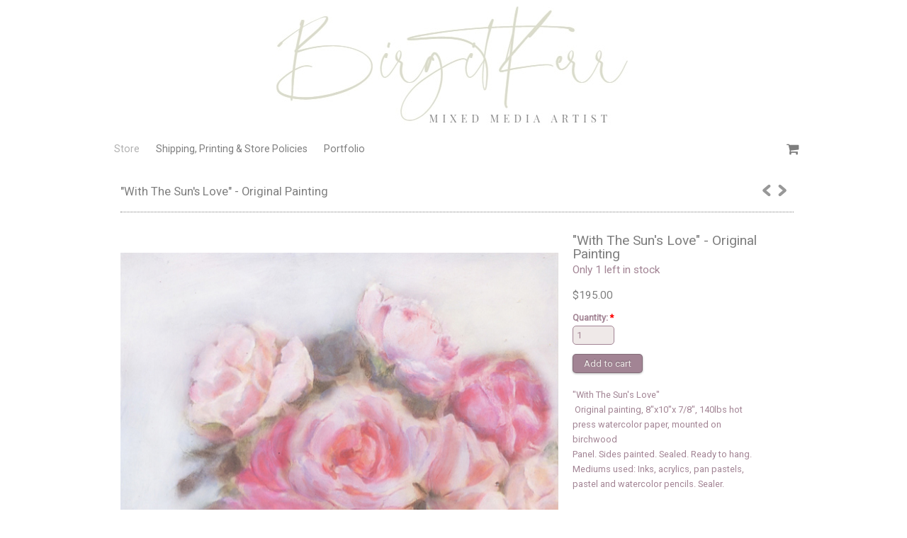

--- FILE ---
content_type: text/html; charset=utf-8
request_url: http://birgitkerrart.indiemade.com/product/suns-love-original-painting
body_size: 4806
content:
<!DOCTYPE html PUBLIC "-//W3C//DTD XHTML 1.0 Transitional//EN" "http://www.w3.org/TR/xhtml1/DTD/xhtml1-transitional.dtd">
<!-- Powered by IndieMade -->
<html xmlns="http://www.w3.org/1999/xhtml" xml:lang="en" lang="en" dir="ltr" prefix="og: http://ogp.me/ns#">
<head>
<meta http-equiv="Content-Type" content="text/html; charset=utf-8" />
  <title>&quot;With The Sun&#039;s Love&quot; - Original Painting | Birgit Kerr | Mixed Media Artist - Store</title>
  <meta name="viewport" content="width=device-width, initial-scale=1">
  <meta name="HandheldFriendly" content="True" />
  <meta name="MobileOptimized" content="320" />
  <meta name="apple-mobile-web-app-capable" content="yes">
  <meta http-equiv="cleartype" content="on" />
  <meta http-equiv="Content-Type" content="text/html; charset=utf-8" />

<meta name="keywords" content="Birgit Kerr,Mixed Media,Art,Paintings,Drawing,Pastels,Rain,Water,Available Original Paintings" />
<meta name="description" content="&quot;With The Sun's Love&quot;  Original painting, 8&quot;x10&quot;x 7/8&quot;, 140lbs hot press watercolor paper, mounted on birchwood Panel. Sides painted. Sealed. Ready to hang. Mediums used: Inks, acrylics, pan pastels, pastel and watercolor pencils. Sealer." />
<link rel="canonical" href="http://birgitkerrart.indiemade.com/product/suns-love-original-painting" />
<meta property="og:title" content="&quot;With The Sun&#039;s Love&quot; - Original Painting" />
<meta property="og:type" content="product" />
<meta property="og:site_name" content="Birgit Kerr | Mixed Media Artist - Store" />
<meta property="og:url" content="http://birgitkerrart.indiemade.com/product/suns-love-original-painting" />
<meta property="og:image" content="http://birgitkerrart.indiemade.com/sites/birgitkerrart.indiemade.com/files/imagecache/im_clientsite_og_image/withthesunslove_0.jpg" />
<meta property="og:image:width" content="1000" />
<meta property="og:image:height" content="1247" />
<meta property="product:name" content=""With The Sun's Love" - Original Painting" />
<meta property="product:brand" content="Birgit Kerr | Mixed Media Artist - Store" />
<meta property="product:image" content="http://birgitkerrart.indiemade.com/sites/birgitkerrart.indiemade.com/files/imagecache/im_clientsite_og_image/withthesunslove_0.jpg" />
<meta property="product:availability" content="in stock" />
<meta property="product:condition" content="new" />
<meta property="product:price:amount" content="195.00" />
<meta property="product:price:currency" content="USD" />
<meta property="product:retailer_item_id" content="P-812" />
<meta property="product:sku" content="P-812" />
<meta property="og:description" content="&quot;With The Sun's Love&quot;  Original painting, 8&quot;x10&quot;x 7/8&quot;, 140lbs hot press watercolor paper, mounted on birchwood Panel. Sides painted. Sealed. Ready to hang. Mediums used: Inks, acrylics, pan pastels, pastel and watercolor pencils. Sealer." />
<!-- wec102.indiemade.com -->
  <link type="text/css" rel="stylesheet" media="all" href="/sites/birgitkerrart.indiemade.com/files/css/css_29e4e659b06caeedc1eb798d1bb4177a.css" />
<link type="text/css" rel="stylesheet" media="all" href="/sites/birgitkerrart.indiemade.com/files/designkit/designkit-leaf.css?9" />
  <link type="text/css" rel="stylesheet" media="all" href="//maxcdn.bootstrapcdn.com/font-awesome/4.6.3/css/font-awesome.min.css" />
  <script type="text/javascript" src="/sites/birgitkerrart.indiemade.com/files/js/js_a0cf1bbeecc08b18fc338ce0f4e83417.js"></script>
<script type="text/javascript">
<!--//--><![CDATA[//><!--
jQuery.extend(Drupal.settings, { "basePath": "\u002F", "lightbox2": { "rtl": 0, "file_path": "\u002F(\u005Cw\u005Cw\u002F)sites\u002Fbirgitkerrart.indiemade.com\u002Ffiles", "default_image": "\u002Fsites\u002Fall\u002Fmodules\u002Flightbox2\u002Fimages\u002Fbrokenimage.jpg", "border_size": 10, "font_color": "000", "box_color": "fff", "top_position": "", "overlay_opacity": "0.8", "overlay_color": "000", "disable_close_click": true, "resize_sequence": 0, "resize_speed": 400, "fade_in_speed": 400, "slide_down_speed": 600, "use_alt_layout": false, "disable_resize": 0, "disable_zoom": false, "force_show_nav": false, "show_caption": true, "loop_items": false, "node_link_text": "View Image Details", "node_link_target": false, "image_count": "Image !current of !total", "video_count": "Video !current of !total", "page_count": "Page !current of !total", "lite_press_x_close": "press \u003Ca href=\u0022#\u0022 onclick=\u0022hideLightbox(); return FALSE;\u0022\u003E\u003Ckbd\u003Ex\u003C\u002Fkbd\u003E\u003C\u002Fa\u003E to close", "download_link_text": "", "enable_login": false, "enable_contact": false, "keys_close": "c x 27", "keys_previous": "p 37", "keys_next": "n 39", "keys_zoom": "z", "keys_play_pause": "32", "display_image_size": "original", "image_node_sizes": "()", "trigger_lightbox_classes": "", "trigger_lightbox_group_classes": "", "trigger_slideshow_classes": "", "trigger_lightframe_classes": "", "trigger_lightframe_group_classes": "", "custom_class_handler": 0, "custom_trigger_classes": "", "disable_for_gallery_lists": true, "disable_for_acidfree_gallery_lists": true, "enable_acidfree_videos": true, "slideshow_interval": 5000, "slideshow_automatic_start": true, "slideshow_automatic_exit": true, "show_play_pause": true, "pause_on_next_click": false, "pause_on_previous_click": true, "loop_slides": false, "iframe_width": 600, "iframe_height": 400, "iframe_border": 1, "enable_video": false }, "uc_out_of_stock": { "path": "\u002Fuc_out_of_stock\u002Fquery", "throbber": 0, "instock": 0, "msg": "\u003Cp\u003ESold Out\u003C\u002Fp\u003E\u000A" }, "attributes": [  ], "uc_currency_sign": "$", "uc_currency_prec": 2, "googleanalytics": { "trackOutbound": 1, "trackMailto": 1, "trackDownload": 1, "trackDownloadExtensions": "7z|aac|arc|arj|asf|asx|avi|bin|csv|doc(x|m)?|dot(x|m)?|exe|flv|gif|gz|gzip|hqx|jar|jpe?g|js|mp(2|3|4|e?g)|mov(ie)?|msi|msp|pdf|phps|png|ppt(x|m)?|pot(x|m)?|pps(x|m)?|ppam|sld(x|m)?|thmx|qtm?|ra(m|r)?|sea|sit|tar|tgz|torrent|txt|wav|wma|wmv|wpd|xls(x|m|b)?|xlt(x|m)|xlam|xml|z|zip" } });
//--><!]]>
</script>
<script type="text/javascript">
<!--//--><![CDATA[//><!--
(function(i,s,o,g,r,a,m){i["GoogleAnalyticsObject"]=r;i[r]=i[r]||function(){(i[r].q=i[r].q||[]).push(arguments)},i[r].l=1*new Date();a=s.createElement(o),m=s.getElementsByTagName(o)[0];a.async=1;a.src=g;m.parentNode.insertBefore(a,m)})(window,document,"script","//www.google-analytics.com/analytics.js","ga");ga("create", "UA-91259926-2", { "cookieDomain": "auto" });ga("set", "anonymizeIp", true);ga("send", "pageview");
//--><!]]>
</script>
<script type="text/javascript">
<!--//--><![CDATA[//><!--
if(top.frames.length > 0) top.location.href=self.location;
//--><!]]>
</script>
<script type="text/javascript">
<!--//--><![CDATA[//><!--

      document.addEventListener('contextmenu', function (e) {
        e.preventDefault();
      }, false);
    
//--><!]]>
</script>
</head>
<body class="page not-front not-logged-in node-type-product no-sidebars designkit page-product-suns-love-original-painting section-product">
  <div id="body-inner">
  <div id="page"><div id="page-inner">
    <div id="header">
                    <div id="logo">
          <a href="/" title="Home" rel="home">
            <img src="/sites/birgitkerrart.indiemade.com/files/imagecache/im_clientsite_logo/sites/birgitkerrart.indiemade.com/files/logo.jpg?id=152&th=leaf" alt="Birgit Kerr | Mixed Media Artist - Store" title="Birgit Kerr | Mixed Media Artist - Store Home"/>
          </a>
        </div>
          </div>
    <div id="navbar" class="navbar-with-logo">
      <div id="navbar-inner" class="region region-navbar"> <div class="region region-navigation">
  




<div id="block-imsite-nav" class="block block-imsite first region-odd odd region-count-1 count-1"><div class="block-inner">

  
  <div class="content">
    <div id="primary">
  <div id="primary-inner">
    <ul class="links">
            <li><a href="/store" class="active">Store</a></li>
            <li><a href="/content/shipping-printing-store-policies">Shipping, Printing &amp; Store Policies</a></li>
            <li><a href="/galleries">Portfolio</a></li>
          </ul>
  </div>
</div>  <!-- /#primary -->
  </div>

  
</div></div> <!-- /block-inner, /block -->





<div id="block-imsite-cart" class="block block-imsite last region-even even region-count-2 count-2"><div class="block-inner">

  
  <div class="content">
    <div id="cart">
  <a href="/cart" title="View Shopping Cart">
    <span class="fa fa-shopping-cart fa-lg"></span><span class="cart-count" style="position: absolute; font-weight: bold; margin-left: 5px; display: none;">0</span><span class="no-show">Cart</span>
  </a>
</div>
  </div>

  
</div></div> <!-- /block-inner, /block -->
</div><!-- /.region -->
 </div>
    </div>
    <div id="main-wrapper"><div id="main" class="clearfix with-navigation">
      <div id="content" class="column">
        <div id="content-inner">
                                <h1 class="title">&quot;With The Sun&#039;s Love&quot; - Original Painting</h1>
                          <div class="region region-pagehead"> <div class="projectnav"><div class="pointer previous"><a href="/product/moment-moment-canvas-print-9x12">←</a></div><div class="pointer next"><a href="/product/remind-me-who-i-am-original-painting">→</a></div></div>
 </div>
                                                    
          
          <div id="content-area">
            <div id="node-107" class="product node">
    <div id="primarydetails">
    <div id="product-images">
      <div class="thumbnails">
        <div class="flexslider flexslider-product">
          <ul class="slides">
            <li><span class="helper"></span><img alt="" title="" width="618" src="http://birgitkerrart.indiemade.com/sites/birgitkerrart.indiemade.com/files/imagecache/im_clientsite_product_detail/withthesunslove_0.jpg?th=leaf&amp;bg=default&amp;st=" class="imagecache imagecache-im_clientsite_product_detail"/></li>          </ul>
        </div>
      </div>
    </div>
          <div class="sharethis option"><span class='st_email'></span>
<span class='st_facebook'></span>
<span class='st_pinterest'></span>
<span class='st_twitter' st_via='indiemade'></span>
</div>
              <div class="tags option"><div class="item-list"><ul><li class="first last"><a href="/catalog/available-original-paintings">Available Original Paintings</a></li>
</ul></div></div>
      </div>
  <div id="secondarydetails">
    <div class="summary">
      <h1 class="product_title">"With The Sun's Love" - Original Painting</h1>
            <p class="stock">Only 1 left in stock</p>      <p class="price"><span class="amount">$195.00</span></p>    </div>
    <div class="addtocart">
      <div class="add-to-cart"><form action="/product/suns-love-original-painting"  accept-charset="UTF-8" method="post" id="uc-product-add-to-cart-form-107">
<div><div class="form-item" id="edit-qty-wrapper">
 <label for="edit-qty">Quantity: <span class="form-required" title="This field is required.">*</span></label>
 <input type="text" maxlength="6" name="qty" id="edit-qty" size="5" value="1" class="form-text required" />
</div>
<input type="submit" name="op" id="edit-submit-107" value="Add to cart"  class="form-submit node-add-to-cart" />
<input type="hidden" name="form_build_id" id="form-PFGSlFswLsfD-BVXm0nKl8nam3gbGm1_26PljKTHkWI" value="form-PFGSlFswLsfD-BVXm0nKl8nam3gbGm1_26PljKTHkWI"  />
<input type="hidden" name="form_id" id="edit-uc-product-add-to-cart-form-107" value="uc_product_add_to_cart_form_107"  />

</div></form>
</div>    </div>
    <div class="description">
      <div class="product-body"><p>&quot;With The Sun&#39;s Love&quot;<br />
&nbsp;Original painting, 8&quot;x10&quot;x 7/8&quot;, 140lbs hot press watercolor paper, mounted on birchwood<br />
Panel. Sides painted. Sealed. Ready to hang.<br />
Mediums used:&nbsp;Inks, acrylics, pan pastels, pastel and watercolor pencils. Sealer.<br />
<br />
Please be aware that the color you see on your screen may vary depending on the settings and capabilities of your monitor<br />
<br />
&copy;Birgit Kerr &nbsp; &nbsp; &nbsp; &nbsp; &nbsp; &nbsp; &nbsp; &nbsp; &nbsp; &nbsp; &nbsp; &nbsp; &nbsp; &nbsp; &nbsp; &nbsp; &nbsp; &nbsp; &nbsp; &nbsp; &nbsp; &nbsp; &nbsp; &nbsp; &nbsp; &nbsp; &nbsp; &nbsp; &nbsp; &nbsp; &nbsp; &nbsp; &nbsp; &nbsp; &nbsp; &nbsp; &nbsp; &nbsp; &nbsp; &nbsp; &nbsp; &nbsp; &nbsp; &nbsp; &nbsp; &nbsp; &nbsp; &nbsp; &nbsp; &nbsp; &nbsp; &nbsp; &nbsp; &nbsp; &nbsp; &nbsp; &nbsp; &nbsp; &nbsp;&nbsp;<br />
All images and content are the property of Birgit Kerr. Please respect my work and do not use images without express written permission from me. Thank you.</p></div>    </div>
  </div>
    </div>
          </div>
                            </div>
      </div>
          </div></div>
        <div id="footer">
      <div id="footer-inner" class="region region-footer">
        <div class="region region-footer">
  




<div id="block-imsite-footer" class="block block-imsite first last region-odd odd region-count-1 count-3"><div class="block-inner">

  
  <div class="content">
    <div class="main clearfix">
      <ul class="links clear-block">
              <li><a href="/contact">Contact</a></li>
              <li><a href="/search">Search</a></li>
          </ul>
        <ul class="links clear-block">
                         <li class="not_logged_in"><a href="/user">Log In</a></li>
                  </ul>
    </div>
<div class="secondary clearfix">
  <div class="footer-message">
    <p></p>
  </div>
  <div class="powered-by">
    <p>Powered By <a rel="nofollow" href="http://www.indiemade.com/" target="_blank">IndieMade</a></p>
  </div>
</div>
  </div>

  
</div></div> <!-- /block-inner, /block -->
</div><!-- /.region -->
      </div>
    </div>
          </div></div>
<script type="text/javascript">
<!--//--><![CDATA[//><!--
var switchTo5x=true; var __st_loadLate=true;
//--><!]]>
</script>
<script type="text/javascript">
<!--//--><![CDATA[//><!--
</script><script type="text/javascript" src="https://ws.sharethis.com/button/buttons.js">
//--><!]]>
</script>
<script type="text/javascript">
<!--//--><![CDATA[//><!--
stLight.options({ "publisherGA": "UA-91259926-2", "publisher": "5c4bac08-6157-45a1-9a03-ad8ed23d09d2", "onhover": false, "shorten": false });
//--><!]]>
</script>
<script type="text/javascript">
<!--//--><![CDATA[//><!--
stWidget.addEntry({
        'service': 'email',
        'element': document.getElementById('st_email'),
        'url': 'http://birgitkerrart.indiemade.com/product/suns-love-original-painting',
        'title': '&quot;With The Sun&#039;s Love&quot; - Original Painting',
        'type': 'chicklet'
      'summary': '&quot;With The Sun&#039;s Love&quot;  Original painting, 8&quot;x10&quot;x 7/8&quot;, 140lbs hot press watercolor paper, mounted on birchwood Panel. Sides painted. Sealed. Ready to hang. Mediums used: Inks, acrylics, pan pastels, pastel and watercolor pencils. Sealer. Please be aware that the color you see on your screen may vary depending on the settings and capabilities of your monitor''image': 'http://birgitkerrart.indiemade.com/sites/birgitkerrart.indiemade.com/files/imagecache/im_clientsite_product_detail/withthesunslove_0.jpg'});
//--><!]]>
</script>
<script type="text/javascript">
<!--//--><![CDATA[//><!--
stWidget.addEntry({
        'service': 'facebook',
        'element': document.getElementById('st_facebook'),
        'url': 'http://birgitkerrart.indiemade.com/product/suns-love-original-painting',
        'title': '&quot;With The Sun&#039;s Love&quot; - Original Painting',
        'type': 'chicklet'
      'summary': '&quot;With The Sun&#039;s Love&quot;  Original painting, 8&quot;x10&quot;x 7/8&quot;, 140lbs hot press watercolor paper, mounted on birchwood Panel. Sides painted. Sealed. Ready to hang. Mediums used: Inks, acrylics, pan pastels, pastel and watercolor pencils. Sealer. Please be aware that the color you see on your screen may vary depending on the settings and capabilities of your monitor''image': 'http://birgitkerrart.indiemade.com/sites/birgitkerrart.indiemade.com/files/imagecache/im_clientsite_product_detail/withthesunslove_0.jpg'});
//--><!]]>
</script>
<script type="text/javascript">
<!--//--><![CDATA[//><!--
stWidget.addEntry({
        'service': 'pinterest',
        'element': document.getElementById('st_pinterest'),
        'url': 'http://birgitkerrart.indiemade.com/product/suns-love-original-painting',
        'title': '&quot;With The Sun&#039;s Love&quot; - Original Painting',
        'type': 'chicklet'
      'summary': '&quot;With The Sun&#039;s Love&quot;  Original painting, 8&quot;x10&quot;x 7/8&quot;, 140lbs hot press watercolor paper, mounted on birchwood Panel. Sides painted. Sealed. Ready to hang. Mediums used: Inks, acrylics, pan pastels, pastel and watercolor pencils. Sealer. Please be aware that the color you see on your screen may vary depending on the settings and capabilities of your monitor''image': 'http://birgitkerrart.indiemade.com/sites/birgitkerrart.indiemade.com/files/withthesunslove_0.jpg'});
//--><!]]>
</script>
<script type="text/javascript">
<!--//--><![CDATA[//><!--
stWidget.addEntry({
        'service': 'twitter',
        'element': document.getElementById('st_twitter'),
        'url': 'http://birgitkerrart.indiemade.com/product/suns-love-original-painting',
        'title': '&quot;With The Sun&#039;s Love&quot; - Original Painting',
        'type': 'chicklet'
      'summary': '&quot;With The Sun&#039;s Love&quot;  Original painting, 8&quot;x10&quot;x 7/8&quot;, 140lbs hot press watercolor paper, mounted on birchwood Panel. Sides painted. Sealed. Ready to hang. Mediums used: Inks, acrylics, pan pastels, pastel and watercolor pencils. Sealer. Please be aware that the color you see on your screen may vary depending on the settings and capabilities of your monitor''image': 'http://birgitkerrart.indiemade.com/sites/birgitkerrart.indiemade.com/files/imagecache/im_clientsite_product_detail/withthesunslove_0.jpg'});
//--><!]]>
</script>
</body>
</html>


--- FILE ---
content_type: text/css
request_url: http://birgitkerrart.indiemade.com/sites/birgitkerrart.indiemade.com/files/designkit/designkit-leaf.css?9
body_size: 1041
content:

@import url(https://fonts.googleapis.com/css?family=Roboto);
@import url(https://fonts.googleapis.com/css?family=Roboto);
body { font-family: 'Roboto', sans-serif; color: #A28494; background: #ffffff;}
a { color: #7E7E7E;}
a:hover { color: #a6a6a6; }
#content a:hover { text-decoration: underline; }
h1,h2,h3,h4,h5,h6 { color: #7E7E7E; font-family: 'Roboto', sans-serif; }

#header, #navbar, #footer { color: #7E7E7E; font-family:  'Roboto', sans-serif;}
#header { background-color: #FFFFFF; }
#header h1 a, #header h2, #navbar a, #cart a { color: #7E7E7E; }
#header h1 a:hover, #navbar a.active, #navbar ul li a:hover, #cart a:active, #cart a:hover { color: #b0b0b0; }

#content h1.title { border-bottom: 1px dotted ; }
#footer { background-color: #DADBC9; color: #7E7E7E;}
#footer h3 span { background-color: #DADBC9; }
#footer a { color: #7E7E7E; }
#footer a:hover { color: #bababa; }
#footer .secondary { border-top: 1px solid #e2e2e2;}

#content-top li a { color: #A28494; background-color: #EFE9E8 }
#content h1 a,#content h2 a,#content h3 a,#content h4 a,#content h5 a { color: #7E7E7E; }
#content h1 a:hover,#content h2 a:hover,#content h3 a:hover,#content h4 a:hover,#content h5 a:hover
  { color: #a6a6a6; text-decoration: underline; }

#content .tags li a { background: #EFE9E8; color: #A28494; }
#content-top li a:hover, #content .tags li a:hover {
  background: #A28494; color: #EFE9E8; }
#content-top ul li:hover ul, #content-bottom ul li:hover ul {
  background: #A28494; color: #EFE9E8; }
}
.meta { meta: #A28494; }
.meta a { color: #A28494 !important; }
.meta a:hover { color: #7a5c6c !important; text-decoration: underline; }
tr.even, tr.odd { background-color: transparent; border-bottom: 1px solid #EFE9E8; }
.form-submit { font-family: 'Roboto', sans-serif; background: #A28494;
  color: #EFE9E8; }
.form-submit:hover { background-color: #EFE9E8; color: #A28494; }
input[type="email"],input[type="text"], select, input[type="password"],textarea { font-family: 'Roboto', sans-serif;
  color: #A28494; background-color: #EFE9E8;border: 1px solid #A28494;}
a.action { font-family: 'Roboto', sans-serif; }
textarea:focus {background-color: #EFE9E8; }

#block-imsite-gallery_sections .item-list li a,
#block-imsite-store_sections li a,
.node_gallery_image .meta a,
.product .terms a { font-family: 'Roboto', sans-serif; color: #A28494;  background-color: #EFE9E8; }
#block-imsite-gallery_sections .item-list li a:hover,
#block-imsite-store_sections li a:hover,
.node_gallery_image .meta a:hover,
.product .terms a:hover { color: #EFE9E8; background-color: #A28494 !important; }
.flexslider { border-color: #A28494; }

#catalog .product .title .price { color: #7E7E7E; }
.node-type-product .summary .price { color: #7E7E7E; }
#cart-form-products td { background-color: transparent; }
#cart-pane td {  background-color: transparent; }
.order-review-table { background-color: transparent;}

.node.news .teaser a, .section-galleries #galleries .title a, #catalog .product .title a { color: #7E7E7E; }
.node.news .teaser a:hover, .section-galleries #galleries .title a:hover, #catalog .product .title a:hover { color: #929292; }
#news-list .node-type-news { border-bottom: 1px solid #EFE9E8; }
.section-blog .node-type-blog .option { border-bottom: 1px solid #EFE9E8; }

/* price color */
.region-content-bottom #related-products table.views-view-grid td .views-field-sell-price,
#store-products #catalog .product .price .amount,
#content-area .category-grid-products .product-grid-item .price .amount,
.node-type-product .product .price .amount,
#cart-form-products table .uc-price {
  color: #7E7E7E;
}

